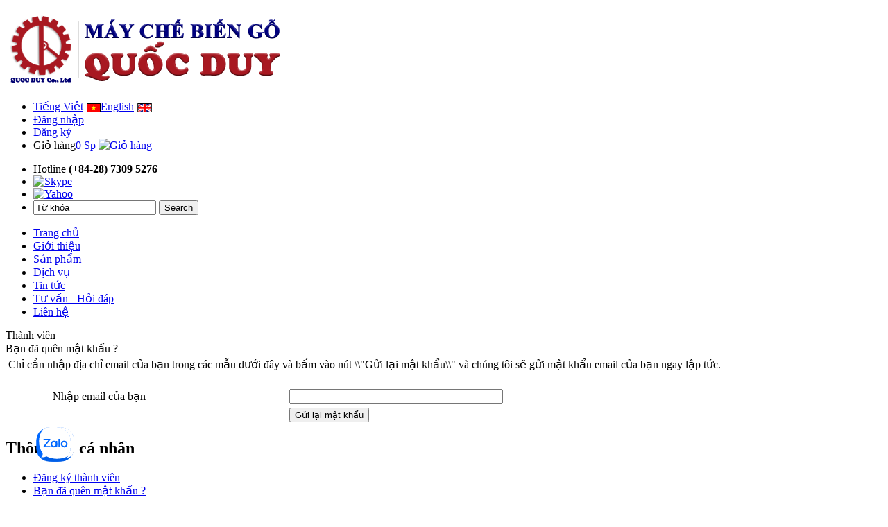

--- FILE ---
content_type: text/html
request_url: https://quocduy.com/vn/member/forget_pass.html
body_size: 10315
content:

<!DOCTYPE html PUBLIC "-//W3C//DTD XHTML 1.0 Transitional//EN" "http://www.w3.org/TR/xhtml1/DTD/xhtml1-transitional.dtd">
<html xmlns="http://www.w3.org/1999/xhtml" xmlns:fb="http://www.facebook.com/2008/fbml">
<head>
<meta http-equiv="Content-Type" content="text/html; charset=UTF-8" />
<title>Thành viên</title>
<meta name="keywords" CONTENT="Thành viên" />
<meta name="description" CONTENT="Thành viên" />
<meta name="robots" content="index, follow"/>
<meta name="author" content="Nhà cung cấp máy chế biến gỗ, dây chuyền sơn mới và đã qua sử dụng tốt nhất tại tphcm"/>
<meta name="google-site-verification" content="tsLyiTi1pBSW9-WKIQaGTS4UJbhv3_thMecNwPE0i-w" />
<meta name="msvalidate.01" content="80FF1D7FD3B1ED6CA598228FE9FD446F" />
<meta name="p:domain_verify" content="190ed08622546f52a97ad2445b367a9c"/>
<meta property="fb:app_id" content="168743163249380" />
<link rel="SHORTCUT ICON" href="/vnt_upload/File/Image/logo-quoc-duy.png" type="image/x-icon" />
<link rel="icon" href="/vnt_upload/File/Image/logo-quoc-duy.png" type="image/gif" />
<link href="/js/tooltips/tooltips.css" rel="stylesheet" type="text/css" />
<link href="/skins/default/style/screen.css" rel="stylesheet" type="text/css" />
<link rel="stylesheet"  href="/skins/default/style/lightSlider.css"/>
<script language="javascript" >
	var ROOT = "http://quocduy.com/";
	var DIR_IMAGE = "/skins/default/images";
	var cmd = "vnTRUST";
</script>
<script type="text/javascript" src="/js/tooltips/tooltips.js"></script>
<script src="https://ajax.googleapis.com/ajax/libs/jquery/1.11.2/jquery.min.js"></script>
<script src="/js/bootstrap.min.js" type="text/javascript"></script>
<script type="text/javascript" src="/js/core.js"></script>
<script type="text/javascript" src="/js/javascript.js"></script>
<script type="text/javascript" src="/js/default.js"></script>
<script type="text/javascript" src="/js/floater_xlib.js"></script>
<script src="/js/feat_cat/feat_cat.js"></script>
<link rel="stylesheet" type="text/css" href="/js/feat_cat/initcarousel-1.css">
<script src="/js/feat_cat/initcarousel-1.js"></script>
<script src="https://apis.google.com/js/platform.js" async defer>
  {lang: 'vn'}
</script>
<script id='ext_javascript'></script>
	<link rel="stylesheet" href="/modules/member/css/member.css" type="text/css" />
	<script type="text/javascript" src="/modules/member/js/member.js"></script>

</head>
<body >
<div id="fb-root"></div>
<script>(function(d, s, id) {

  var js, fjs = d.getElementsByTagName(s)[0];

  if (d.getElementById(id)) return;

  js = d.createElement(s); js.id = id;

  js.src = "//connect.facebook.net/vi_VN/sdk.js#xfbml=1&version=v2.3";

  fjs.parentNode.insertBefore(js, fjs);

}(document, 'script', 'facebook-jssdk'));</script>
<div class="container-fluid">
    <div id="header">

        <div class="row relative">

        	<div class="logo absolute">

          	<h1><a onmousedown="return rwt(this,'advertise',459)" href='http://' target='_blank' title=''  ><img src="https://quocduy.com/vnt_upload/weblink/logo-may-che-bien-go-quoc-duy.png" width='397' alt='' class='png' /></a></h1>

          </div><!--End div.logo-->

          <div class="top_nav absolute">

          	<ul>

            	<li><a href="/vn/member/forget_pass.html" class='current' >Tiếng Việt<img style="padding-left:5px;" src="https://quocduy.com/vnt_upload/lang/flag_vn.jpg" align="absmiddle" /></a><a href="/en/member/forget_pass.html"  >English<img style="padding-left:5px;" src="https://quocduy.com/vnt_upload/lang/flag_en.jpg" align="absmiddle" /></a></li>

              <li><a href="/vn/member/login.html">Đăng nhập</a></li>

              <li><a  href="/vn/member/register.html" >Đăng ký</a></li><li><label>Giỏ hàng</label><a href="/vn/san-pham/cart.html">0 Sp <img src="/skins/default/images/ico_shopcat.png" alt="Giỏ hàng" /></a></li>

              

            </ul>

          </div><!--End div.top_nav-->

          <div class="hotline_search absolute">

          	<ul>

            	<li class="hotline">Hotline <strong class="red">(+84-28) 7309 5276</strong></li>

              <li><a  href="javascript:;" onClick="NewWindow('http://quocduy.com/blocks/support/popup_skype.php?lang=vn','Chat',300,500,'yes','center');" ><img src="/skins/default/images/ico_skype.png" alt="Skype" /></a></li>

              <li><a  href="javascript:;" onClick="NewWindow('http://quocduy.com/blocks/support/popup_yahoo.php?lang=vn','Chat',300,500,'yes','center');" ><img src="/skins/default/images/ico_yahoo.png" alt="Yahoo" /></a></li>

              <li>
<script language="javascript" >
	function check_search(f)
	{
		var key_default = "Từ khóa" ;
		var keyword = f.keyword.value;		
		var key_len = f.keyword.value.length;
		if( (keyword==key_default) || (keyword=='') )		{
			alert("Vui lòng nhập từ khóa");
			f.keyword.focus();
			return false;
		}
		if( key_len<2 ){
			alert("Từ khóa tới thiểu là 2 ký tự");
			f.keyword.focus();
			return false;
		} 
		return true;
	}	

</script>
<form id="searchform" name="searchform" method="post" action="/vn/tim-kiem.html" onSubmit="return check_search(this);" class="box_search">
 
                  	<input type="text" name="keyword" id="keyword"  class="text_search"  onfocus="if(this.value=='Từ khóa') this.value='';" onBlur="if(this.value=='') this.value='Từ khóa';"  value="Từ khóa" />
                    <input type="submit"  name="do_search" id="do_search" value="Search" />
                  </form> 


                	

              </li>

            </ul>

          </div><!--End div.hotline_search-->

          <div class="main_nav absolute">

          	<ul><li  id='menu_1'  ><a href="/vn/trang-chu.html" target="_self"   ><span>Trang chủ</span></a></li><li  id='menu_2'  ><a href="/vn/gioi-thieu.html" target="_self"   ><span>Giới thiệu</span></a></li><li  id='menu_4'  ><a href="/vn/san-pham.html" target="_self"   ><span>Sản phẩm</span></a></li><li  id='menu_18'  ><a href="/vn/dich-vu.html" target="_self"   ><span>Dịch vụ</span></a></li><li  id='menu_17'  ><a href="/vn/tin-tuc.html" target="_self"   ><span>Tin tức</span></a></li><li  id='menu_19'  ><a href="/vn/tu-van.html" target="_self"   ><span>Tư vấn - Hỏi đáp</span></a></li><li  id='menu_3'  ><a href="/vn/lien-he.html" target="_self"   ><span>Liên hệ</span></a></li></ul>

          </div><!--End div.main_nav-->

        </div><!--End div.row-->

    </div><!--End div#header-->
			
<div id="featured" style="padding-bottom:0;">
  <div class="row relative" style="margin-bottom:0;">
      <div class="bg_icon absolute"></div>
      <div class="banner_top relative" style="z-index:1">
        <div class="banner"></div>
        <div class="shadow relative"></div>
        <div class="banner_title">Thành viên</div>
      </div>
  </div>
</div>
      
<div id="main">
	<div class="row">
  	<div class="breadcrumb"></div>
  </div><!--End div.row-->
  <div class="row">
    <div id="primary" class="col-md-9" style="padding:0;">
      
    Bạn đã quên mật khẩu ?
  <div class="mid-content">
    
<script language=javascript>
	function checkform(f) {			
	
	var re =/^[_a-z0-9-]+(\.[_a-z0-9-]+)*@[a-z0-9-]+(\.[a-z0-9-]+)*(\.[a-z]{2,5})$/gi;
		if (f.email.value == '') {
			alert("Nhập email");
			f.email.focus();
			return false;
		}

		if (f.email.value != '' && f.email.value.match(re)==null) 	{
			alert("Email không hợp lệ");
			f.email.focus();
			return false;
		}
	
		return true;
	}
</script>

<table width="100%" border="0" cellspacing="2" cellpadding="2">
 
  <tr>
    <td align="justify">Chỉ cần nhập địa chỉ email của bạn trong các mẫu dưới đây và bấm vào nút \\"Gửi lại mật khẩu\\" và chúng tôi sẽ gửi mật khẩu email của bạn ngay lập tức.</td>
  </tr>
</table>
<br>
<form id="fMember" name="fMember" method="post" action="/vn/member/forget_pass.html" onsubmit="return checkform(this)">
<table width="90%" border="0" cellspacing="2" cellpadding="2" align="center">
  <tr>
    <td width="30%">Nhập email của bạn</td>
    <td><input type="text" style='width:300px;' class="textfiled" value="" name="email" id="email"/></td>
  </tr>
  <tr>
  	<td  align="right">&nbsp;</td>
		<td >	
    <button  id="btnSubmit" name="btnSubmit" type="submit" class="btn" value="Gửi lại mật khẩu" ><span >Gửi lại mật khẩu</span></button> 
    <input type="hidden" name="do_forget" value="1" />
</td>
	</tr>
</table>
</form>

  </div>

    </div><!--End div#primary-->
    <div id="sidebar" class="col-md-3">
      
<div class="widget">
	<h2 class="upper">Thông tin cá nhân</h2>
  <div class="widget-content"><ul><li><a href="/vn/member/register.html">Đăng ký thành viên</a></li><li><a href="/vn/member/forget_pass.html">Bạn đã quên mật khẩu ?</a></li><li><a href="/vn/member/login.html/aHR0cDovL3F1b2NkdXkuY29tL3ZuL21lbWJlci9mb3JnZXRfcGFzcy5odG1s">Đăng nhập tài khoản</a></li></ul></div>
</div>      

<div class="widget">
	<h2 class="upper"><a style="color:#FFFFFF" href="day-chuyen-san-xuat.html" title="Dây chuyền sản xuất">Dây chuyền sản xuất</a></h2>
  <div class="widget-content"><ul class="list_cat_lv1"><li><a href="/vn/chuyen-may-cong-nghiep">CHUYỀN MÁY CÔNG NGHIỆP</a><ul class="sub_menu"><li><a href="/vn/chuyen-may-san-xuat-nho-le">Chuyền máy sản xuất nhỏ lẻ</a></li><li><a href="/vn/chuyen-may-nesting">Chuyền máy nesting</a></li><li><a href="/vn/chuyen-may-cabinet">Chuyền máy cabinet</a></li></ul></li><li><a href="/vn/day-chuyen-may-lam-ghe">DÂY CHUYỀN MÁY LÀM GHẾ</a><ul class="sub_menu"><li><a href="/vn/cong-doan-dinh-hinh">Công đoạn định hình</a></li><li><a href="/vn/cong-doan-tao-mong">Công đoạn tạo mộng</a></li><li><a href="/vn/cong-doan-tao-moi-lien-ket">Công đoạn tạo mối liên kết</a></li><li><a href="/vn/cong-doan-tao-bo-eke-ghe">Công đoạn tạo bọ eke ghế</a></li><li><a href="/vn/cong-doan-hoan-thien">Công đoạn hoàn thiện</a></li></ul></li><li><a href="/vn/day-chuyen-may-lam-cua">DÂY CHUYỀN MÁY LÀM CỬA</a><ul class="sub_menu"><li><a href="/vn/cong-doan-lam-khung-bao">Công đoạn làm khung bao</a></li><li><a href="/vn/cong-doan-lam-canh-cua">Công đoạn làm cánh cửa</a></li><li><a href="/vn/cong-doan-lam-khung-xuong">Công đoạn làm khung xương</a></li></ul></li><li><a href="/vn/day-chuyen-ghep-thanh">DÂY CHUYỀN GHÉP THANH</a><ul class="sub_menu"></ul></li><li><a href="/vn/day-chuyen-xe-go-tron">DÂY CHUYỀN XẺ GỖ TRÒN</a><ul class="sub_menu"></ul></li><li><a href="/vn/chuyen-may-dan-giay">CHUYỀN MÁY DÁN GIẤY</a><ul class="sub_menu"></ul></li></ul></div>
</div>      

<div class="widget">
	<h2 class="upper"><a style="color:#FFFFFF" href="may-che-bien-go.html" title="MÁY CHẾ BIẾN GỖ">MÁY CHẾ BIẾN GỖ</a></h2>
  <div class="widget-content"><ul class="list_cat_lv1"><li><a href="/vn/he-thong-may-cnc">MÁY CNC</a><ul class="sub_menu"><li><a href="/vn/may-cnc-nesting">Máy cnc nesting</a></li><li><a href="/vn/may-router-cnc">Máy router CNC</a></li><li><a href="/vn/may-khoan-cnc">Máy khoan CNC</a></li><li><a href="/vn/may-gia-cong-trung-tam">Máy gia công trung tâm</a></li><li><a href="/vn/may-lam-mong-cnc">Máy làm mộng CNC</a></li></ul></li><li><a href="/vn/may-cua-go">MÁY CƯA GỖ</a><ul class="sub_menu"><li><a href="/vn/may-cua-rong">Máy cưa rong</a></li><li><a href="/vn/may-cua-ban-truot">Máy cưa bàn trượt</a></li><li><a href="/vn/may-cua-panel-quoc-duy">Máy cưa panel</a></li><li><a href="/vn/may-cat-ngang">Máy cắt ngang</a></li><li><a href="/vn/may-cat-4-bien">Máy cắt 4 biên</a></li><li><a href="/vn/may-cua-long">Máy cưa lọng</a></li><li><a href="/vn/may-cua-long-nam">Máy cưa lọng nằm</a></li><li><a href="/vn/may-cua-long-chi">Máy cưa lọng chỉ</a></li><li><a href="/vn/may-cua-long-cnc">Máy cưa lọng CNC</a></li><li><a href="/vn/may-cua-xe-go-tron">Máy cưa xẻ gỗ tròn</a></li><li><a href="/vn/may-cua-du">Máy cưa đu</a></li><li><a href="/vn/may-cua-bao-lien-hop">Máy cưa bào liên hợp</a></li><li><a href="/vn/may-cat-phay-2-dau">Máy cắt phay 2 đầu</a></li></ul></li><li><a href="/vn/may-dan-canh">MÁY DÁN CẠNH</a><ul class="sub_menu"><li><a href="/vn/may-dan-canh-tay">Máy dán cạnh tay</a></li><li><a href="/vn/he-thong-may-dan-canh-tu-dong">Máy dán cạnh tự động</a></li><li><a href="/vn/may-uon-canh-cong">Máy uốn cạnh cong</a></li><li><a href="/vn/he-thong-may-dan-canh-nghieng">Máy dán cạnh nghiêng</a></li></ul></li><li><a href="/vn/he-thong-may-khoan">MÁY KHOAN</a><ul class="sub_menu"><li><a href="/vn/may-khoan-nam">Máy khoan nằm</a></li><li><a href="/vn/may-khoan-dung">Máy khoan đứng</a></li><li><a href="/vn/may-khoan-ghe">Máy khoan ghế</a></li><li><a href="/vn/may-khoan-van-nhan-tao">Máy khoan ván nhân tạo</a></li><li><a href="/vn/may-khoan-ban-le-o-khoa-cua">Máy khoan bản lề - ổ khóa cửa</a></li><li><a href="/vn/may-khoan-2-phuong-ngang-doc">Máy khoan 2 phương</a></li><li><a href="/vn/may-khoan-6-mat">Máy khoan 6 mặt</a></li><li><a href="/vn/may-khoan-2-dau-1657270900">Máy khoan 2 đầu</a></li></ul></li><li><a href="/vn/he-thong-may-cha-nham">MÁY CHÀ NHÁM</a><ul class="sub_menu"><li><a href="/vn/may-cha-nham-bang">Máy chà nhám băng</a></li><li><a href="/vn/may-cha-nham-bo">Máy chà nhám bo</a></li><li><a href="/vn/may-cha-nham-choi">Máy chà nhám chổi</a></li><li><a href="/vn/may-cha-nham-canh">Máy chà nhám cạnh</a></li><li><a href="/vn/may-cha-nham-thung">Máy chà nhám thùng</a></li><li><a href="/vn/may-cha-nham-son">Máy chà nhám sơn</a></li><li><a href="/vn/may-cha-nham-phay-bao">Máy chà nhám phay, bào</a></li><li><a href="/vn/may-cha-nham-bien-dang">Máy chà nhám biên dạng</a></li><li><a href="/vn/may-cha-nham-tren-duoi">Máy chà nhám trên dưới</a></li></ul></li><li><a href="/vn/may-bao-go">MÁY BÀO GỖ</a><ul class="sub_menu"><li><a href="/vn/may-bao-2-mat">Máy bào 2 mặt</a></li><li><a href="/vn/may-bao-4-mat">Máy bào 4 mặt</a></li><li><a href="/vn/may-bao-tham">Máy bào thẩm</a></li><li><a href="/vn/may-bao-cuon">Máy bào cuốn</a></li><li><a href="/vn/he-thong-may-bao-lom-mat-ghe">Bào lõm mặt ghế</a></li></ul></li><li><a href="/vn/may-lam-mong">MÁY LÀM MỘNG</a><ul class="sub_menu"><li><a href="/vn/he-thong-may-mong-vuong">Mộng vuông</a></li><li><a href="/vn/he-thong-may-mong-mang-ca">Mộng mang cá</a></li><li><a href="/vn/he-thong-may-mong-la-sach">Mộng lá sách</a></li><li><a href="/vn/he-thong-may-danh-mong-am">Máy đánh mộng âm</a></li><li><a href="/vn/he-thong-may-danh-mong-duong">Máy đánh mộng dương</a></li><li><a href="/vn/he-thong-may-lam-mong-am-duong">Máy làm mộng âm dương</a></li></ul></li><li><a href="/vn/may-dinh-hinh">MÁY ĐỊNH HÌNH</a><ul class="sub_menu"><li><a href="/vn/may-chep-hinh-thang">Máy chép hình thẳng</a></li><li><a href="/vn/may-chep-hinh-tron">Máy chép hình tròn</a></li><li><a href="/vn/may-tuabi-router">Máy tuabi- Router</a></li></ul></li><li><a href="/vn/he-thong-may-tien">MÁY TIỆN</a><ul class="sub_menu"></ul></li><li><a href="/vn/may-cham-dieu-khac">MÁY CHẠM ĐIÊU KHẮC</a><ul class="sub_menu"></ul></li><li><a href="/vn/he-thong-may-ghep">MÁY GHÉP</a><ul class="sub_menu"><li><a href="/vn/he-thong-ghep-doc">Máy ghép dọc</a></li><li><a href="/vn/he-thong-ghep-ngang">Máy ghép ngang</a></li><li><a href="/vn/he-thong-ghep-khoi">Máy ghép khối</a></li><li><a href="/vn/may-ghep-cao-tan-tot-nhat-tai-tphcm">Máy ghép cao tần</a></li><li><a href="/vn/cao-rap-khung">Cảo ráp khung</a></li></ul></li><li><a href="/vn/he-thong-may-ep">MÁY ÉP</a><ul class="sub_menu"><li><a href="/vn/may-ep-nong">Máy ép nóng</a></li><li><a href="/vn/may-ep-nguoi">Máy ép nguội</a></li><li><a href="/vn/may-ep-cua">Máy ép cửa</a></li><li><a href="/vn/may-ep-hut-chan-khong">Máy ép hút chân không</a></li><li><a href="/vn/may-ep-cong-go">Máy ép cong gỗ</a></li><li><a href="/vn/may-ep-cao-tan">Máy ép cao tần</a></li></ul></li><li><a href="/vn/may-lam-bo-ke">MÁY LÀM BỌ EKE</a><ul class="sub_menu"></ul></li><li><a href="/vn/may-mai-dao">MÁY MÀI DAO</a><ul class="sub_menu"></ul></li><li><a href="/vn/he-thong-may-veneer">MÁY VENEER</a><ul class="sub_menu"></ul></li><li><a href="/vn/he-thong-may-lam-chot">MÁY LÀM CHỐT</a><ul class="sub_menu"></ul></li><li><a href="/vn/may-dua-phoi">MÁY ĐƯA PHÔI</a><ul class="sub_menu"></ul></li><li><a href="/vn/may-son-uv">MÁY SƠN UV</a><ul class="sub_menu"></ul></li><li><a href="/vn/may-lan-keo-moi">MÁY LĂN KEO</a><ul class="sub_menu"></ul></li><li><a href="/vn/may-lam-pallet">MÁY LÀM PALLET</a><ul class="sub_menu"></ul></li><li><a href="/vn/may-boc-vo-cay">MÁY BÓC VỎ CÂY</a><ul class="sub_menu"></ul></li><li><a href="/vn/may-tao-van-go">MÁY TẠO VÂN GỖ</a><ul class="sub_menu"></ul></li><li><a href="/vn/may-hut-bui">MÁY HÚT BỤI</a><ul class="sub_menu"></ul></li><li><a href="/vn/may-nen-khi">MÁY NÉN KHÍ</a><ul class="sub_menu"></ul></li><li><a href="/vn/may-phu-tro">MÁY PHỤ TRỢ</a><ul class="sub_menu"></ul></li><li><a href="/vn/may-da-chuc-nang">MÁY ĐA CHỨC NĂNG</a><ul class="sub_menu"></ul></li></ul></div>
</div>      

<div class="widget">
	<h2 class="upper"><a style="color:#FFFFFF" href="may-che-bien-go-chau-au.html" title="MÁY CHẾ BIẾN GỖ CHÂU ÂU">MÁY CHẾ BIẾN GỖ CHÂU ÂU</a></h2>
  <div class="widget-content"><ul class="list_cat_lv1"><li><a href="/vn/may-scm">MÁY SCM</a><ul class="sub_menu"><li><a href="/vn/may-cua">Máy cưa</a></li><li><a href="/vn/may-cnc">Máy CNC</a></li><li><a href="/vn/may-khoan-scm">Máy khoan</a></li><li><a href="/vn/may-dan-canh-scm">Máy dán cạnh</a></li></ul></li><li><a href="/vn/may-biesse">MÁY BIESSE</a><ul class="sub_menu"><li><a href="/vn/may-cua-biesse">Máy cưa</a></li><li><a href="/vn/may-cnc-biesse">Máy CNC</a></li><li><a href="/vn/may-khoan-biesse">Máy khoan</a></li><li><a href="/vn/may-dan-canh-chau-au">Máy dán cạnh </a></li><li><a href="/vn/may-ep-chau-au">Máy ép</a></li><li><a href="/vn/may-cha-nham">Máy chà nhám</a></li></ul></li></ul></div>
</div>      

<div class="widget">
	<h2 class="upper"><a style="color:#FFFFFF" href="day-chuyen-son.html" title="DÂY CHUYỀN SƠN">DÂY CHUYỀN SƠN</a></h2>
  <div class="widget-content"><ul class="list_cat_lv1"><li><a href="/vn/day-chuyen-son-treo">DÂY CHUYỀN SƠN TREO</a><ul class="sub_menu"></ul></li><li><a href="/vn/day-chuyen-son-pallet">DÂY CHUYỀN SƠN PALLET</a><ul class="sub_menu"></ul></li><li><a href="/vn/sung-phun-son">SÚNG PHUN SƠN</a><ul class="sub_menu"></ul></li><li><a href="/vn/sung-son-tiet-kiem">SÚNG SƠN TIẾT KIỆM</a><ul class="sub_menu"></ul></li><li><a href="/vn/bom-son-binh-tron-son">BƠM SƠN,BÌNH TRỘN SƠN</a><ul class="sub_menu"></ul></li><li><a href="/vn/he-thong-thap-son">HỆ THỐNG THÁP SƠN</a><ul class="sub_menu"></ul></li><li><a href="/vn/he-thong-may-son">HỆ THỐNG MÁY SƠN</a><ul class="sub_menu"><li><a href="/vn/may-son-cua-tu-dong-quoc-duy">Máy sơn cửa tự động</a></li><li><a href="/vn/may-son-mat-phang">Máy sơn mặt phẳng</a></li></ul></li></ul></div>
</div>      

<div class="widget">
	<h2 class="upper"><a style="color:#FFFFFF" href="thiet-bi-vat-tu.html" title="THIẾT BỊ VẬT TƯ">THIẾT BỊ VẬT TƯ</a></h2>
  <div class="widget-content"><ul class="list_cat_lv1"><li><a href="/vn/luoi-cua-go">LƯỠI CƯA</a><ul class="sub_menu"></ul></li><li><a href="/vn/luoi-cua-kim-cuong-pcd">LƯỠI CƯA KIM CƯƠNG PCD</a><ul class="sub_menu"></ul></li><li><a href="/vn/dau-khoan-go">ĐẦU KHOAN</a><ul class="sub_menu"></ul></li><li><a href="/vn/dao-bao-go">DAO BÀO</a><ul class="sub_menu"></ul></li><li><a href="/vn/dung-cu-cam-tay-quoc-duy">DỤNG CỤ CẦM TAY</a><ul class="sub_menu"></ul></li><li><a href="/vn/Khac">KHÁC</a><ul class="sub_menu"></ul></li></ul></div>
</div>      

<div class="widget">
	<h2 class="upper"><a style="color:#FFFFFF" href="may-che-bien-go-da-su-dung.html" title="Máy chế biến gỗ đã sử dụng">Máy chế biến gỗ đã sử dụng</a></h2>
  <div class="widget-content"><ul class="list_cat_lv1"><li><a href="/vn/he-thong-may-cua">HỆ THỐNG MÁY CƯA</a><ul class="sub_menu"></ul></li><li><a href="/vn/he-thong-may-cha-nham-cu">HỆ THỐNG MÁY CHÀ NHÁM</a><ul class="sub_menu"></ul></li><li><a href="/vn/he-thong-may-cnc-2">HỆ THỐNG MÁY CNC</a><ul class="sub_menu"></ul></li><li><a href="/vn/he-thong-may-dan-canh">HỆ THỐNG MÁY DÁN CẠNH</a><ul class="sub_menu"></ul></li><li><a href="/vn/he-thong-may-dinh-hinh">HỆ THỐNG MÁY ĐỊNH HÌNH</a><ul class="sub_menu"></ul></li><li><a href="/vn/he-thong-ghep-ep">HỆ THỐNG MÁY GHÉP,ÉP</a><ul class="sub_menu"></ul></li><li><a href="/vn/may-nen-khi-cu">HỆ THỐNG MÁY NÉN KHÍ</a><ul class="sub_menu"></ul></li><li><a href="/vn/he-thong-may-veneer-cu">HỆ THỐNG MÁY VENEER</a><ul class="sub_menu"></ul></li><li><a href="/vn/may-ep-nhua">MÁY ÉP NHỰA</a><ul class="sub_menu"></ul></li><li><a href="/vn/may-khac">HỆ THỐNG MÁY KHÁC</a><ul class="sub_menu"></ul></li></ul></div>
</div>      

    </div><!--End div#sidebar-->
  </div><!--End div.row-->
</div>

		<div class="footer-logo">
    	<div class="row">
				<style>
  .content-slider li{text-align: center;color: #FFF;}
  .content-slider img {height:95px;width:150px;border:1px solid #ddd;}
  .sponsor{width: 1000px;}
  </style>
        <script src="/js/jquery.lightSlider.js"></script> 
        <script>
         $(document).ready(function() {
        $("#sponsor").lightSlider({
                  loop:true,
                  keyPress:true
              });
      });
      </script>
        <div class="sponsor">
            <ul id="sponsor" class="content-slider">
                <li><a  onmousedown="return rwt(this,'advertise',407)" href='/vn/' target='_blank' title='Thuê tài chinh'  > <img src="https://quocduy.com/vnt_upload/weblink/may-che-bien-go-quoc-duy_3.jpg" width='150' alt='Thuê tài chinh' /></a></li><li><a  onmousedown="return rwt(this,'advertise',337)" href='http://' target='_blank' title='Đối tác máy chế biến gỗ'  > <img src="https://quocduy.com/vnt_upload/weblink/1417241662.jpg" width='150' alt='Đối tác máy chế biến gỗ' /></a></li><li><a  onmousedown="return rwt(this,'advertise',63)" href='http://' target='_blank' title='Máy chế biến gỗ semac'  > <img src="https://quocduy.com/vnt_upload/weblink/may-che-bien-go-semac-1.jpg" width='150' alt='Máy chế biến gỗ semac' /></a></li><li><a  onmousedown="return rwt(this,'advertise',55)" href='http://' target='_blank' title='Đối tác máy chế biến gỗ'  > <img src="https://quocduy.com/vnt_upload/weblink/power.jpg" width='150' alt='Đối tác máy chế biến gỗ' /></a></li><li><a  onmousedown="return rwt(this,'advertise',57)" href='http://' target='_blank' title='Đối tác máy chế biến gỗ'  > <img src="https://quocduy.com/vnt_upload/weblink/jo.jpg" width='150' alt='Đối tác máy chế biến gỗ' /></a></li><li><a  onmousedown="return rwt(this,'advertise',53)" href='http://' target='_blank' title='Đối tác máy chế biến gỗ'  > <img src="https://quocduy.com/vnt_upload/weblink/quilin.jpg" width='150' alt='Đối tác máy chế biến gỗ' /></a></li><li><a  onmousedown="return rwt(this,'advertise',51)" href='http://' target='_blank' title='Đối tác máy chế biến gỗ'  > <img src="https://quocduy.com/vnt_upload/weblink/waipu.jpg" width='150' alt='Đối tác máy chế biến gỗ' /></a></li><li><a  onmousedown="return rwt(this,'advertise',65)" href='http://' target='_blank' title='Đối tác máy chế biến gỗ'  > <img src="https://quocduy.com/vnt_upload/weblink/sanu.jpg" width='150' alt='Đối tác máy chế biến gỗ' /></a></li><li><a  onmousedown="return rwt(this,'advertise',67)" href='http://' target='_blank' title='Đối tác máy chế biến gỗ'  > <img src="https://quocduy.com/vnt_upload/weblink/yowcherng.jpg" width='150' alt='Đối tác máy chế biến gỗ' /></a></li><li><a  onmousedown="return rwt(this,'advertise',69)" href='http://' target='_blank' title='Đối tác máy chế biến gỗ'  > <img src="https://quocduy.com/vnt_upload/weblink/excellent.jpg" width='150' alt='Đối tác máy chế biến gỗ' /></a></li><li><a  onmousedown="return rwt(this,'advertise',61)" href='http://' target='_blank' title='Đối tác máy chế biến gỗ'  > <img src="https://quocduy.com/vnt_upload/weblink/hp.jpg" width='150' alt='Đối tác máy chế biến gỗ' /></a></li>
            </ul>
        </div>    
        </div><!--End div.row-->
    </div><!--End div#footer-logo-->
    <div id="footer">
        <div class="row">
        	<div class="footer-widget col-md-3 col-xs-3">

          	<h2>Đang kinh doanh</h2>

            <div class="widget-content"><ul><li><a href="https://quocduy.com/vn/may-bao-go">Hệ thống máy bào gỗ</a></li><li><a href="https://quocduy.com/vn/may-cua-go">Hệ thống máy cưa gỗ</a></li><li><a href="https://quocduy.com/vn/he-thong-may-cha-nham">Hệ thống máy chà nhám</a></li><li><a href="https://quocduy.com/vn/he-thong-may-khoan">Hệ thống máy khoan</a></li><li><a href="https://quocduy.com/vn/he-thong-may-cnc">Hệ thống máy CNC</a></li><li><a href="https://quocduy.com/vn/he-thong-may-ep">Hệ thống máy ép</a></li></ul></div>

          </div><div class="footer-widget col-md-3 col-xs-3">

          	<h2>Dịch vụ</h2>

            <div class="widget-content"><ul><li><a href="https://quocduy.com/vn/bao-tri-may-che-bien-go-quoc-duy.html">Bảo trì - Bảo dưỡng máy chế biến gỗ</a></li><li><a href="https://quocduy.com/vn/tu-van-thiet-ke-thi-cong-day-chuyen-son-hoan-thien-uy-tin-tot-nhat-tai-tphcm.html"> Tư vấn - thiết kế thi công dây chuyền sơn</a></li><li><a href="https://quocduy.com/vn/mo-xuong-san-xuat-noi-that-go-cong-nghiep-voi-chuyen-may-cua-quoc-duy.html">Tư vấn - thiết kế nhà xưởng máy chế biến gỗ</a></li><li><a href="https://quocduy.com/vn/dich-vu-cham-soc-khach-hang-tan-tam.html">Chăm sóc khách hàng</a></li></ul></div>

          </div><div class="footer-widget col-md-3 col-xs-3">

          	<h2>Hỗ trợ</h2>

            <div class="widget-content"><ul><li><a href="/vn/">Quy định công ty</a></li><li><a href="/vn/">Tư vấn online</a></li><li><a href="https://quocduy.com/vn/thanh-toan-va-van-chuyen.html">Thanh toán và vận chuyển</a></li><li><a href="https://quocduy.com/vn/bao-tri-may-che-bien-go-quoc-duy.html">Bảo hành &amp; sửa chữa</a></li></ul></div>

          </div><div class="footer-widget col-md-3 col-xs-3">

          	<h2>Thông tin cần biết</h2>

            <div class="widget-content"><ul><li><a href="https://quocduy.com/vn/chinh-sach-bao-mat-thong-tin-khach-hang.html">Chính sách bảo mật</a></li><li><a href="https://quocduy.com/vn/chinh-sach-bao-mat-thong-tin-khach-hang.html">Mục đích và phạm vi thu thập</a></li><li><a href="https://quocduy.com/vn/chinh-sach-bao-mat-thong-tin-khach-hang.html">Phạm vi sử dụng thông tin</a></li><li><a href="https://quocduy.com/vn/chinh-sach-bao-mat-thong-tin-khach-hang.html">Thời gian lưu trữ thông tin</a></li></ul></div>

          </div>
        </div><!--End div.row-->
    </div><!--End div#footer-->
    <div id="copyright">
        <div class="row">
        	<div class="title upper"><strong style="line-height: 20.7999992370605px; text-align: center;"><a href="https://quocduy.com/"><span style="font-size:22px;"><span style="color:#0000FF;"><span style="font-family:times new roman,times,serif;">CÔNG TY TNHH MTV TM-DV-SX PHÁT TRIỂN</span></span></span><span style="font-size:24px;"><span style="font-family:times new roman,times,serif;"><span style="color:#FF0000;">&nbsp;<span style="font-size:26px;">QUỐC DUY</span></span></span></span></a></strong></div>

<div class="copyright-widget">
<div class="copyright col-md-4 col-xs-4">
<h2><span style="font-family:times new roman,times,serif;"><strong>Văn phòng&nbsp;</strong></span><font face="times new roman, times, serif"><b>máy chế biến gỗ Quốc Duy</b></font></h2>

<div class="widget-content">
<ul>
	<li><span style="font-size:16px;"><span style="font-family:times new roman,times,serif;"><span style="line-height: 1.6em;"><strong>Địa chỉ:</strong>&nbsp;41/17-19 Nguyễn Oanh, Phường Gò Vấp, Tp. Hồ Chí Minh</span></span></span></li>
	<li><span style="font-size:16px;"><span style="font-family:times new roman,times,serif;"><strong>Tel:</strong>&nbsp;(+84-28) 7309 5276</span></span></li>
	<li><span style="font-size:16px;"><span style="font-family:times new roman,times,serif;"><strong>Hotline:&nbsp;</strong></span><span font-size:="" new="" times="">(+84)</span><span style="font-family:times new roman,times,serif;">&nbsp;903 600 113</span></span></li>
	<li><span style="font-size:16px;"><span style="font-family:times new roman,times,serif;"><strong>Email:</strong>&nbsp;<a href="/cdn-cgi/l/email-protection#30595e565f7041455f535445491e535f5d1e465e"><span class="__cf_email__" data-cfemail="f990979f96b9888c969a9d8c80d79a9694d78f97">[email&#160;protected]</span></a></span></span></li>
	<li><span style="font-size:16px;"><span style="font-family:times new roman,times,serif;"><strong>Website:</strong>&nbsp;<a href="http://www.quocduy.com">www.quocduy.com</a>&nbsp;</span></span><span font-size:="" new="" style="font-family: " times="">-&nbsp;</span><a font-size:="" href="https://quocduy.com.vn/" new="" style="font-family: " times="">www.quocduy.com.vn</a></li>
	<li>Giấy phép kinh doanh số: 0311735631 cấp ngày 20/04/2012 bởi Sở Kế hoạch và Đầu Tư TP.Hồ Chí Minh</li>
</ul>
</div>
</div>

<div class="copyright col-md-4 col-xs-4">
<h2><font face="times new roman, times, serif"><b>Xưởng máy chế biến gỗ Quốc Duy</b></font></h2>

<div class="widget-content">
<ul>
	<li><span style="font-family:times new roman,times,serif;"><span style="font-size:16px;"><strong>Địa chỉ:</strong> 401 Tô Ngọc Vân, KP1, </span></span><span style="font-family: &quot;times new roman&quot;, times, serif; font-size: 16px;">Phường</span><span style="font-family:times new roman,times,serif;"><span style="font-size:16px;">&nbsp;Thới An,&nbsp;Tp. Hồ Chí Minh (Cách Cầu Vượt Ngã Tư Ga 2 Km)</span></span></li>
	<li><span style="font-family:times new roman,times,serif;"><span style="font-size:16px;"><strong>Tel:</strong> <span font-size:="" new="" times="">(+84-28)</span>7309 5276</span></span></li>
	<li><span style="font-size: 16px;"><span new="" style="font-family: " times=""><strong>Hotline:&nbsp;</strong></span><span font-size:="" new="" times="">(+84)</span><span new="" style="font-family: " times="">&nbsp;903 600 113</span></span></li>
	<li><span style="font-family:times new roman,times,serif;"><span style="font-size:16px;"><strong>Email:</strong> <a href="/cdn-cgi/l/email-protection#0d64636b624d7c78626e697874236e6260237b63"><span class="__cf_email__" data-cfemail="4b22252d240b3a3e24282f3e3265282426653d25">[email&#160;protected]</span></a></span></span></li>
	<li><span style="font-family:times new roman,times,serif;"><span style="font-size:16px;"><strong>Website:</strong> <a href="http://www.quocduy.com">www.quocduy.com</a>&nbsp; &nbsp; &nbsp; &nbsp; &nbsp; &nbsp;</span></span></li>
	<li><span style="font-family:times new roman,times,serif;"><span style="font-size:16px;">Thời gian làm việc: 8h00 - 17h00</span></span></li>
</ul>
</div>
</div>
</div> 
        </div><!--End div.row-->
    </div><!--End div#copyright-->
    <div id="bottombar">

    	<div class="row">

        <div class="col-md-6 col-xs-6" style="padding-left:0;">

          Copyright © 2015 <strong><a style="font-size:10.5px;" href="#"> QUOC DUY DEVELOPMENT PRODUCTION SERVICE TRADING CO., LTD.</a></strong> <td><img alt="" src="http://online.gov.vn/PublicImages/2015/08/27/11/20150827110756-dathongbao.png" style="width: 150px; height: 57px;" /></td>

        </div>

        <div class="col-md-6 col-xs-6" style="padding-right:0;text-align:right;">

        	<div class="social_network"><div class="zalo-share-button" data-href="" data-oaid="2153511105125714794" data-layout="2" data-color="blue" data-customize=false></div> &nbsp; <div class="fb-page" data-href="https://www.facebook.com/maychebiengocongnghiep/" data-tabs="M&#xe1;y ch&#x1ebf; bi&#x1ebf;n g&#x1ed7;" data-width="" data-height="0" data-small-header="true" data-adapt-container-width="true" data-hide-cover="false" data-show-facepile="false"><blockquote cite="https://www.facebook.com/maychebiengocongnghiep/" class="fb-xfbml-parse-ignore"><a href="https://www.facebook.com/maychebiengocongnghiep/">Máy Chế Biến Gỗ Công Nghiệp</a></blockquote></div> &nbsp; <g:plusone href="http://quocduy.com" size="medium" align="left"></g:plusone> &nbsp; </div>

        </div>

      </div><!--End div.row-->

    </div><!--End div#bottombar-->
</div><!--End div.container-fluid-->
<div id="floating_banner_left" style="overflow: hidden; position: absolute; top: 0px; ">

	<div id="floating_banner_left_content"></div>

</div>
<div id="floating_banner_right" style="overflow: hidden; position: absolute; top: 0px;" >

	<div id="floating_banner_right_content"></div>

</div>
<script data-cfasync="false" src="/cdn-cgi/scripts/5c5dd728/cloudflare-static/email-decode.min.js"></script><script type="text/javascript">

$(window).load(function(){ initLoaded(); });

var slideTime = 700;

var rootWidth = 1000;

var floatAtBottom = false;

function Ad_floating_init()

{

	xMoveTo('floating_banner_right', rootWidth - (rootWidth-screen.width), 0);

	xMoveTo('floating_banner_left', rootWidth - (screen.width), 0);

	winOnResize(); // set initial position

	xAddEventListener(window, 'resize', winOnResize, false);

	xAddEventListener(window, 'scroll', winOnScroll, false);

}

function winOnResize() {

	checkScreenWidth();

	winOnScroll(); // initial slide

}

function winOnScroll() {

	var y = xScrollTop();

		if( y<=180 ) y=180;

	if (floatAtBottom) {

		y += xClientHeight() - xHeight('floating_banner_left');

	}

	xSlideTo('floating_banner_left', (screen.width - rootWidth)/2 - (110 +15) , y, slideTime);

	xSlideTo('floating_banner_right', (screen.width + rootWidth)/2 - 2 , y, slideTime);

}

function checkScreenWidth()

{

	if( screen.width <= 1230 )

	{

		document.getElementById('floating_banner_left').style.display = 'none';

		document.getElementById('floating_banner_right').style.display = 'none';

	}

}



Ad_floating_init();

</script>
<script>
  (function(i,s,o,g,r,a,m){i['GoogleAnalyticsObject']=r;i[r]=i[r]||function(){
  (i[r].q=i[r].q||[]).push(arguments)},i[r].l=1*new Date();a=s.createElement(o),
  m=s.getElementsByTagName(o)[0];a.async=1;a.src=g;m.parentNode.insertBefore(a,m)
  })(window,document,'script','//www.google-analytics.com/analytics.js','ga');

  ga('create', 'UA-63217426-1', 'auto');
  ga('send', 'pageview');
</script>


<script>
  window.fbAsyncInit = function() {
    FB.init({
      appId      : '1599200466989529',
      xfbml      : true,
      version    : 'v2.3'
    });
  };

  (function(d, s, id){
     var js, fjs = d.getElementsByTagName(s)[0];
     if (d.getElementById(id)) {return;}
     js = d.createElement(s); js.id = id;
     js.src = "//connect.facebook.net/en_US/sdk.js";
     fjs.parentNode.insertBefore(js, fjs);
   }(document, 'script', 'facebook-jssdk'));
</script>

<script type="application/ld+json">
{
  "@context": "https://schema.org",
  "@type": "Organization",
  "name": "Máy chế biến gỗ quốc duy",
  "alternateName": "Máy gỗ quốc duy",
  "url": "http://quocduy.com/",
  "logo": "http://quocduy.com/vnt_upload/weblink/lo-go-may-che-bien-go-quoc-duy-11.png",
  "sameAs": [
    "https://twitter.com/maygoquocduy126",
    "https://www.facebook.com/maygoqd/",
    "https://www.instagram.com/maygoquocduy126/",
    "https://www.pinterest.com/maygoquocduy126/",
    "https://www.linkedin.com/in/maygoquocduy126/",
    "https://www.tumblr.com/blog/maygoquocduy126",
    "https://about.me/maygoquocduy1",
    "https://www.behance.net/maygoquocduy126",
    "https://goo.gl/maps/zyMckrgg4k4F6rnY9",
    "http://quocduy.com/"
  ]
}
</script>

<script type="application/ld+json">
{
  "@context": "https://schema.org/",
  "@type": "Person",
  "name": "Máy gỗ quốc duy",
  "url": "http://quocduy.com/",
  "image": "https://www.flickr.com/photos/183029339@N08/48385339622/in/dateposted-public/",
  "sameAs": [
    "https://www.facebook.com/maychebiengogiare",
    "https://twitter.com/maygoquocduy12",
    "https://www.pinterest.com/maygoquocduy2003/",
    "https://www.flickr.com/photos/183029339@N08/",
    "http://quocduy.com/"
  ],
  "jobTitle": "CEO",
  "worksFor": {
    "@type": "Organization",
    "name": "MÁY GỖ QUỐC DUY"
  }  
}
</script>

<script type="application/ld+json">
{
  "@context": "https://schema.org",
  "@type": "Organization",
  "name": "Máy chế biến gỗ quốc duy",
  "alternateName": "Máy gỗ quốc duy",
  "url": "http://quocduy.com/",
  "logo": "http://quocduy.com/vnt_upload/weblink/lo-go-may-che-bien-go-quoc-duy-11.png",
  "sameAs": [
    "https://twitter.com/maygoquocduy126",
    "https://www.facebook.com/maygoqd/",
    "https://www.instagram.com/maygoquocduy126/",
    "https://www.pinterest.com/maygoquocduy126/",
    "https://www.linkedin.com/in/maygoquocduy126/",
    "https://www.tumblr.com/blog/maygoquocduy126",
    "https://about.me/maygoquocduy1",
    "https://www.behance.net/maygoquocduy126",
    "https://goo.gl/maps/zyMckrgg4k4F6rnY9",
    "http://quocduy.com/"
  ]
}
</script>
<script src="https://sp.zalo.me/plugins/sdk.js"></script>
<div class="zalo-chat-widget" data-oaid="2153511105125714794" data-welcome-message="Rất vui khi được hỗ trợ bạn!" data-autopopup="0" data-width="350" data-height="420"></div>

<script src="https://sp.zalo.me/plugins/sdk.js"></script>
<!--Start of Tawk.to Script-->
<!-- Google tag (gtag.js) -->
<script async src="https://www.googletagmanager.com/gtag/js?id=G-2E2N5BLSH9"></script>
<script>
  window.dataLayer = window.dataLayer || [];
  function gtag(){dataLayer.push(arguments);}
  gtag('js', new Date());

  gtag('config', 'G-2E2N5BLSH9');
</script>
<script type="text/javascript">
var Tawk_API=Tawk_API||{}, Tawk_LoadStart=new Date();
(function(){
var s1=document.createElement("script"),s0=document.getElementsByTagName("script")[0];
s1.async=true;
s1.src='https://embed.tawk.to/5caab6f653f1e453fb8c94bf/default';
s1.charset='UTF-8';
s1.setAttribute('crossorigin','*');
s0.parentNode.insertBefore(s1,s0);
})();
</script>
<!--End of Tawk.to Script-->

<!-- Global site tag (gtag.js) - Google Analytics -->
<script async src="https://www.googletagmanager.com/gtag/js?id=UA-65301383-5"></script>
<script>
  window.dataLayer = window.dataLayer || [];
  function gtag(){dataLayer.push(arguments);}
  gtag('js', new Date());

  <!-- Global site tag (gtag.js) - Google Analytics -->
<script async src="https://www.googletagmanager.com/gtag/js?id=UA-181523740-1">
</script>
<script>
  window.dataLayer = window.dataLayer || [];
  function gtag(){dataLayer.push(arguments);}
  gtag('js', new Date());

  gtag('config', 'UA-181523740-1');
</script>
<!-- Google tag (gtag.js) -->
<script async src="https://www.googletagmanager.com/gtag/js?id=G-MXCX9HWX2J"></script>
<script>
  window.dataLayer = window.dataLayer || [];
  function gtag(){dataLayer.push(arguments);}
  gtag('js', new Date());

  gtag('config', 'G-MXCX9HWX2J');
</script>
<script>!function(d,s,id){var js,fjs=d.getElementsByTagName(s)[0];if(!d.getElementById(id)){js=d.createElement(s);js.id=id;js.src="//platform.twitter.com/widgets.js";fjs.parentNode.insertBefore(js,fjs);}}(document,"script","twitter-wjs");</script>
<script defer src="https://static.cloudflareinsights.com/beacon.min.js/vcd15cbe7772f49c399c6a5babf22c1241717689176015" integrity="sha512-ZpsOmlRQV6y907TI0dKBHq9Md29nnaEIPlkf84rnaERnq6zvWvPUqr2ft8M1aS28oN72PdrCzSjY4U6VaAw1EQ==" data-cf-beacon='{"version":"2024.11.0","token":"efcee1d63dea477aaee80873f78c21a3","r":1,"server_timing":{"name":{"cfCacheStatus":true,"cfEdge":true,"cfExtPri":true,"cfL4":true,"cfOrigin":true,"cfSpeedBrain":true},"location_startswith":null}}' crossorigin="anonymous"></script>
</body>
</html>      



--- FILE ---
content_type: text/html; charset=utf-8
request_url: https://accounts.google.com/o/oauth2/postmessageRelay?parent=https%3A%2F%2Fquocduy.com&jsh=m%3B%2F_%2Fscs%2Fabc-static%2F_%2Fjs%2Fk%3Dgapi.lb.en.2kN9-TZiXrM.O%2Fd%3D1%2Frs%3DAHpOoo_B4hu0FeWRuWHfxnZ3V0WubwN7Qw%2Fm%3D__features__
body_size: 165
content:
<!DOCTYPE html><html><head><title></title><meta http-equiv="content-type" content="text/html; charset=utf-8"><meta http-equiv="X-UA-Compatible" content="IE=edge"><meta name="viewport" content="width=device-width, initial-scale=1, minimum-scale=1, maximum-scale=1, user-scalable=0"><script src='https://ssl.gstatic.com/accounts/o/2580342461-postmessagerelay.js' nonce="KHrUyfkOcSMQ62zL01DFPQ"></script></head><body><script type="text/javascript" src="https://apis.google.com/js/rpc:shindig_random.js?onload=init" nonce="KHrUyfkOcSMQ62zL01DFPQ"></script></body></html>

--- FILE ---
content_type: text/json;charset=utf-8
request_url: https://api.widget.zalo.me/v1/oa?oaid=2153511105125714794
body_size: 836
content:
{"error_message":"Success","data":{"des":"Nhà cung cấp chế tạo máy chế biến gỗ mới và đã qua sử dụng, thi công thiết kế dây chuyền sơn: dây chuyền sơn treo, Dây chuyền sơn pallet, Phòng sơn sạch cho ngành chế biến gỗ","oaMenu":[{"menuData":"https://quocduy.com.vn/","menuStatus":1,"listSubMenu":[],"menuId":57711,"menuType":10,"menuName":"Website"},{"menuData":"http://quocduy.com/m/vn/may-che-bien-go.html","menuStatus":1,"listSubMenu":[],"menuId":57712,"menuType":10,"menuName":"Sản phẩm"},{"menuData":"{\"content\":\"0903600113\",\"phoneCode\":\"0903600113\"}","menuStatus":1,"listSubMenu":[],"menuId":57713,"menuType":53,"menuName":"Báo giá"}],"name":"Máy chế biến gỗ QUỐC DUY","avatar":"https://s160-ava-talk.zadn.vn/5/1/0/1/2/160/1ffc686fa57e04f11e9edcebbf4f8a25.jpg","id":"5135617010409308825","coverphoto":"https://cover-talk.zadn.vn/1/6/0/2/1/1ffc686fa57e04f11e9edcebbf4f8a25.jpg","guestEnabled":true},"error_code":0}

--- FILE ---
content_type: text/json;charset=utf-8
request_url: https://api.widget.zalo.me/v1/oa?oaid=2153511105125714794
body_size: 836
content:
{"error_message":"Success","data":{"des":"Nhà cung cấp chế tạo máy chế biến gỗ mới và đã qua sử dụng, thi công thiết kế dây chuyền sơn: dây chuyền sơn treo, Dây chuyền sơn pallet, Phòng sơn sạch cho ngành chế biến gỗ","oaMenu":[{"menuData":"https://quocduy.com.vn/","menuStatus":1,"listSubMenu":[],"menuId":57711,"menuType":10,"menuName":"Website"},{"menuData":"http://quocduy.com/m/vn/may-che-bien-go.html","menuStatus":1,"listSubMenu":[],"menuId":57712,"menuType":10,"menuName":"Sản phẩm"},{"menuData":"{\"content\":\"0903600113\",\"phoneCode\":\"0903600113\"}","menuStatus":1,"listSubMenu":[],"menuId":57713,"menuType":53,"menuName":"Báo giá"}],"name":"Máy chế biến gỗ QUỐC DUY","avatar":"https://s160-ava-talk.zadn.vn/5/1/0/1/2/160/1ffc686fa57e04f11e9edcebbf4f8a25.jpg","id":"5135617010409308825","coverphoto":"https://cover-talk.zadn.vn/1/6/0/2/1/1ffc686fa57e04f11e9edcebbf4f8a25.jpg","guestEnabled":true},"error_code":0}